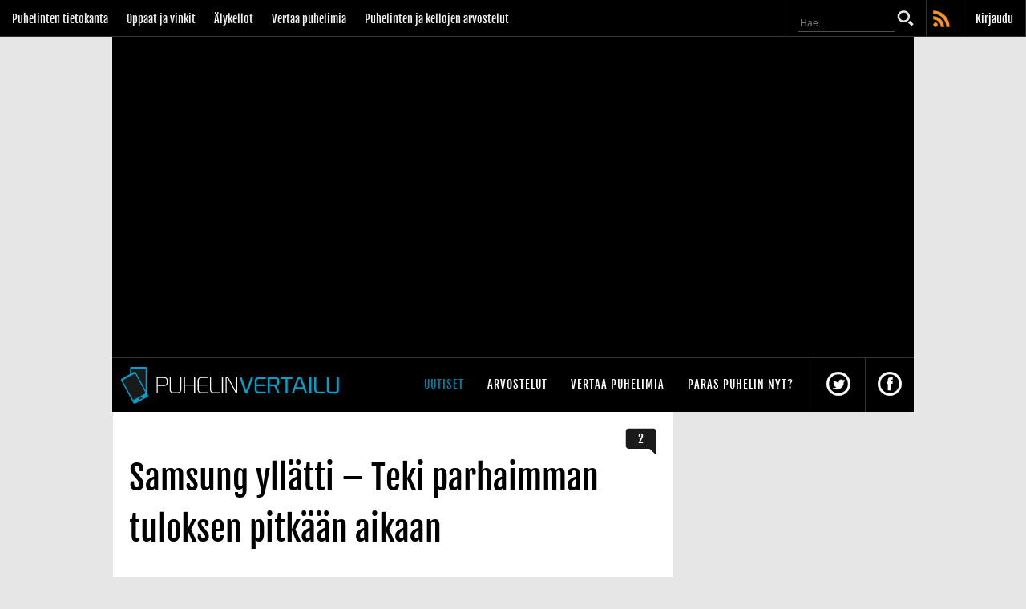

--- FILE ---
content_type: text/html; charset=utf-8
request_url: https://www.google.com/recaptcha/api2/aframe
body_size: 268
content:
<!DOCTYPE HTML><html><head><meta http-equiv="content-type" content="text/html; charset=UTF-8"></head><body><script nonce="GoDfpjJcDxR__jmeKIYBeQ">/** Anti-fraud and anti-abuse applications only. See google.com/recaptcha */ try{var clients={'sodar':'https://pagead2.googlesyndication.com/pagead/sodar?'};window.addEventListener("message",function(a){try{if(a.source===window.parent){var b=JSON.parse(a.data);var c=clients[b['id']];if(c){var d=document.createElement('img');d.src=c+b['params']+'&rc='+(localStorage.getItem("rc::a")?sessionStorage.getItem("rc::b"):"");window.document.body.appendChild(d);sessionStorage.setItem("rc::e",parseInt(sessionStorage.getItem("rc::e")||0)+1);localStorage.setItem("rc::h",'1768703581534');}}}catch(b){}});window.parent.postMessage("_grecaptcha_ready", "*");}catch(b){}</script></body></html>

--- FILE ---
content_type: application/javascript; charset=utf-8
request_url: https://fundingchoicesmessages.google.com/f/AGSKWxVlKZRq9oMyLKUQr1ARtvKWU3_Ily0f2bHrveSu0y_8VqLi_uAn22L2pY0tNhcYmgqS0eXqVfZxp3xuEIM-29FZQT2uMRNwLWVem89t1yU7nYq2iAWIUgFlPYp7XQzuoi4prDkefanWgpo4z4OxYHxnCnODrPj50QczOh0NGDUMMQgUhiLdmFbJwPs7/_/tvgdartads..cyad1.-pagead-id./miniads?/ml9pagepeel.
body_size: -1291
content:
window['53eae5b7-68f9-49cd-b028-4f19132cddfb'] = true;